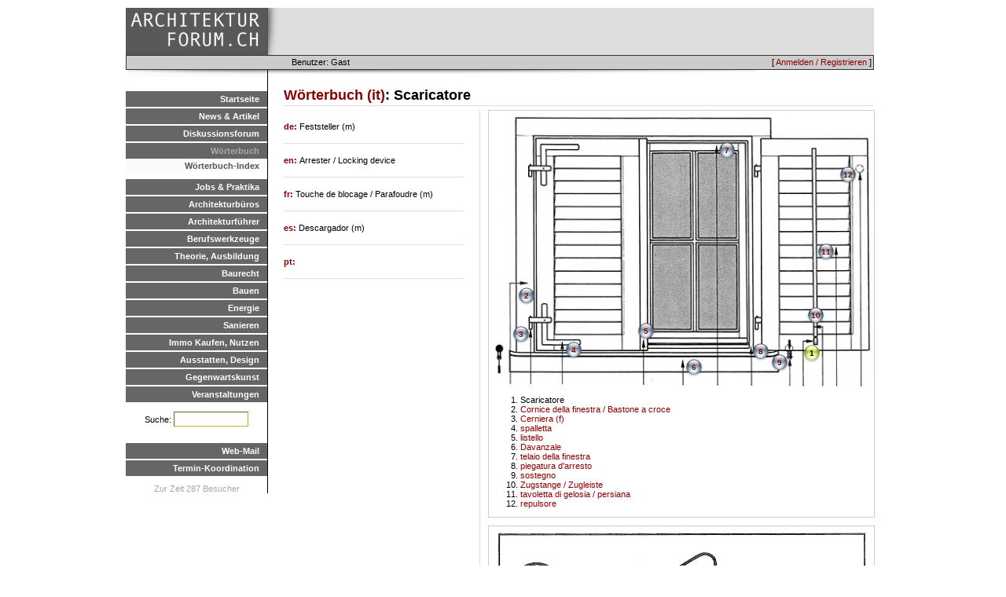

--- FILE ---
content_type: text/html; charset=UTF-8
request_url: https://arch-forum.ch/dictionary/details/it/71
body_size: 7699
content:
<HTML>
<HEAD>
  <TITLE>archforum.ch - architektur-forum.ch</TITLE>
  <link rel="stylesheet" type="text/css" href="/css/archforum/base.css" />
<link rel="stylesheet" type="text/css" href="/css/archforum/page.css" />
<link rel="stylesheet" type="text/css" href="/css/archforum/dict.css" />

  <script src="/js/mootools.js"></script>
<script src="/js/base.js"></script>
<script src="/js/mootools-more.js"></script>

  <link rel="stylesheet" type="text/css" href="/css/archforum/menu.css" />
  <link rel="stylesheet" type="text/css" href="/css/archforum/responsive.css" />
<script type="text/javascript" language="javascript" src="/localjs/responsive.js"></script>
<script type="text/javascript" language="javascript" src="/js/hammer.js"></script>
<meta name="viewport" content="width=device-width, initial-scale=1.0">
<script>
if (location.protocol != 'https:')
{
 location.href = 'https:' + window.location.href.substring(window.location.protocol.length);
}
</script>

<!-- Global site tag (gtag.js) - Google Analytics -->
<script async src="https://www.googletagmanager.com/gtag/js?id=G-DVT2BH1MDF"></script>
<script>
  window.dataLayer = window.dataLayer || [];
  function gtag(){dataLayer.push(arguments);}
  gtag('js', new Date());

  gtag('config', 'G-DVT2BH1MDF');
</script>


</HEAD>
<BODY>

<DIV id="container">
   <DIV id="wrap">
      <DIV id="logobar">
         <DIV id=menuicon></div>
         <DIV id=logo><A href=/></A></DIV>
         <DIV id=advertising>
              <DIV class=topadempty>

</DIV>
              <DIV class=topadempty>

</DIV>
              <DIV class=topadempty>

</DIV> <!-- imm: replace mod1 with adserv -->
          </DIV>
      </DIV>
      <DIV id="topmenu">
           
           <DIV id="loginmenu">[ <A href=/de/user/login>Anmelden / Registrieren</A> ]</DIV>
           <DIV id="userinfo">Benutzer: Gast</DIV>
      </DIV>

      <DIV id="menubar">
         <UL class=level_1><LI class=inactive><A href=/de/>Startseite</A><LI class=inactive><A href=/de/news/show>News & Artikel</A><LI class=inactive><A href=/de/forum/>Diskussionsforum</A><LI class=active><A href=/de/dictionary.html>Wörterbuch</A>
<UL class=level_2><LI class=active><A href=/de/dictionary/>Wörterbuch-Index</A></UL><LI class=inactive><A href=/de/jobs.html>Jobs & Praktika</A><LI class=inactive><A href=/de/verzeichnis>Architekturbüros</A><LI class=inactive><A href=/de/links/show/29>Architekturführer</A><LI class=inactive><A href=/de/tools.html>Berufswerkzeuge</A><LI class=inactive><A href=/de/theorie.html>Theorie, Ausbildung</A><LI class=inactive><A href=/de/baurecht.html>Baurecht</A><LI class=inactive><A href=/de/bauenintro.html>Bauen</A><LI class=inactive><A href=/de/energieintro.html>Energie</A><LI class=inactive><A href=/de/sanierenintro.html>Sanieren</A><LI class=inactive><A href=/de/immointro.html>Immo Kaufen, Nutzen</A><LI class=inactive><A href=/de/designintro.html>Ausstatten, Design</A><LI class=inactive><A href=/de/kunstintro.html>Gegenwartskunst</A><LI class=inactive><A href=/de/veranstaltungen.html>Veranstaltungen</A></UL>

        <DIV class=pagesearch><FORM method=POST action=/search/>Suche: 
        <INPUT type=text name=query size=10></form></DIV>


         <UL class=level_1>
             <LI class=inactive><A href="javascript:popup('http://mail.arch-forum.ch/horde',800,600);">Web-Mail</A>
             <LI class=inactive><A href="javascript:popup('http://www.doodle.ch/index.php.de',600,600,'scrollbars=yes');
">Termin-Koordination</A>
         </UL>

      <DIV class=sitestatus>
          Zur Zeit 287 Besucher
      </DIV>

      </DIV>

     <DIV id="content">
       <DIV id="contentpadding">
       <H2><A href=/dictionary/show/it/S>Wörterbuch (it)</A>: Scaricatore</H2>
<link rel='stylesheet' media='print' href='/css/archforum/print.css'>
<DIV class=imagebar>
<DIV class=imageholder><DIV class=absholder>
<DIV class=imagetag style='left: 399; top: 297'>1</DIV>
<IMG src=/files/dict/Jalousieladen.jpg><OL>
<LI>Scaricatore
<LI><A href=/dictionary/details/it/60>Cornice della finestra / Bastone a croce</A>
<DIV class=secondimagetag style='left: 36; top: 224'><A href=/dictionary/details/it/60>2</A></DIV>
<LI><A href=/dictionary/details/it/59>Cerniera (f) </A>
<DIV class=secondimagetag style='left: 29; top: 273'><A href=/dictionary/details/it/59>3</A></DIV>
<LI><A href=/dictionary/details/it/54>spalletta</A>
<DIV class=secondimagetag style='left: 96; top: 293'><A href=/dictionary/details/it/54>4</A></DIV>
<LI><A href=/dictionary/details/it/61>listello</A>
<DIV class=secondimagetag style='left: 188; top: 269'><A href=/dictionary/details/it/61>5</A></DIV>
<LI><A href=/dictionary/details/it/12>Davanzale </A>
<DIV class=secondimagetag style='left: 249; top: 315'><A href=/dictionary/details/it/12>6</A></DIV>
<LI><A href=/dictionary/details/it/72>telaio della finestra</A>
<DIV class=secondimagetag style='left: 291; top: 39'><A href=/dictionary/details/it/72>7</A></DIV>
<LI><A href=/dictionary/details/it/64>piegatura d'arresto</A>
<DIV class=secondimagetag style='left: 334; top: 295'><A href=/dictionary/details/it/64>8</A></DIV>
<LI><A href=/dictionary/details/it/58>sostegno</A>
<DIV class=secondimagetag style='left: 358; top: 309'><A href=/dictionary/details/it/58>9</A></DIV>
<LI><A href=/dictionary/details/it/73>Zugstange / Zugleiste</A>
<DIV class=secondimagetag style='left: 404; top: 249'><A href=/dictionary/details/it/73>10</A></DIV>
<LI><A href=/dictionary/details/it/74>tavoletta di gelosia / persiana</A>
<DIV class=secondimagetag style='left: 417; top: 168'><A href=/dictionary/details/it/74>11</A></DIV>
<LI><A href=/dictionary/details/it/63>repulsore</A>
<DIV class=secondimagetag style='left: 445; top: 70'><A href=/dictionary/details/it/63>12</A></DIV>
</OL>
</DIV></DIV>
<DIV class=imageholder><DIV class=absholder>
<DIV class=imagetag style='left: 1; top: 275'>1</DIV>
<IMG src=/files/dict/Oberlichtscheren.jpg><OL>
<LI>Scaricatore
<LI><A href=/dictionary/details/it/508></A>
<DIV class=secondimagetag style='left: 1; top: 70'><A href=/dictionary/details/it/508>2</A></DIV>
<LI><A href=/dictionary/details/it/509></A>
<DIV class=secondimagetag style='left: 2; top: 169'><A href=/dictionary/details/it/509>3</A></DIV>
</OL>
</DIV></DIV>
<DIV class=imageholder><DIV class=absholder>
<DIV class=imagetag style='left: 234; top: 363'>1</DIV>
<IMG src=/files/dict/Dachfenster.jpg><OL>
<LI>Scaricatore
<LI><A href=/dictionary/details/it/638></A>
<DIV class=secondimagetag style='left: 62; top: 360'><A href=/dictionary/details/it/638>2</A></DIV>
<LI><A href=/dictionary/details/it/574>Foglio di bordo</A>
<DIV class=secondimagetag style='left: 294; top: 352'><A href=/dictionary/details/it/574>3</A></DIV>
<LI><A href=/dictionary/details/it/639>Lucernario </A>
<DIV class=secondimagetag style='left: 222; top: 118'><A href=/dictionary/details/it/639>4</A></DIV>
</OL>
</DIV></DIV>
</DIV>
<DIV class=languagesnippet>
<STRONG><A href=/dictionary/details/de/71>de: </A></STRONG>
Feststeller (m)
</DIV>
<DIV class=languagesnippet>
<STRONG><A href=/dictionary/details/en/71>en: </A></STRONG>
Arrester / Locking device
</DIV>
<DIV class=languagesnippet>
<STRONG><A href=/dictionary/details/fr/71>fr: </A></STRONG>
Touche de blocage / Parafoudre (m)
</DIV>
<DIV class=languagesnippet>
<STRONG><A href=/dictionary/details/es/71>es: </A></STRONG>
Descargador (m)
</DIV>
<DIV class=languagesnippet>
<STRONG><A href=/dictionary/details/pt/71>pt: </A></STRONG>

</DIV>
<p></p>

       
      </DIV>
     </DIV>

<DIV id="footer">
</DIV>


<!-- forge mod="content" cmd="show" arg="timer" / -->
</DIV>

</DIV>

</BODY>
</HTML>